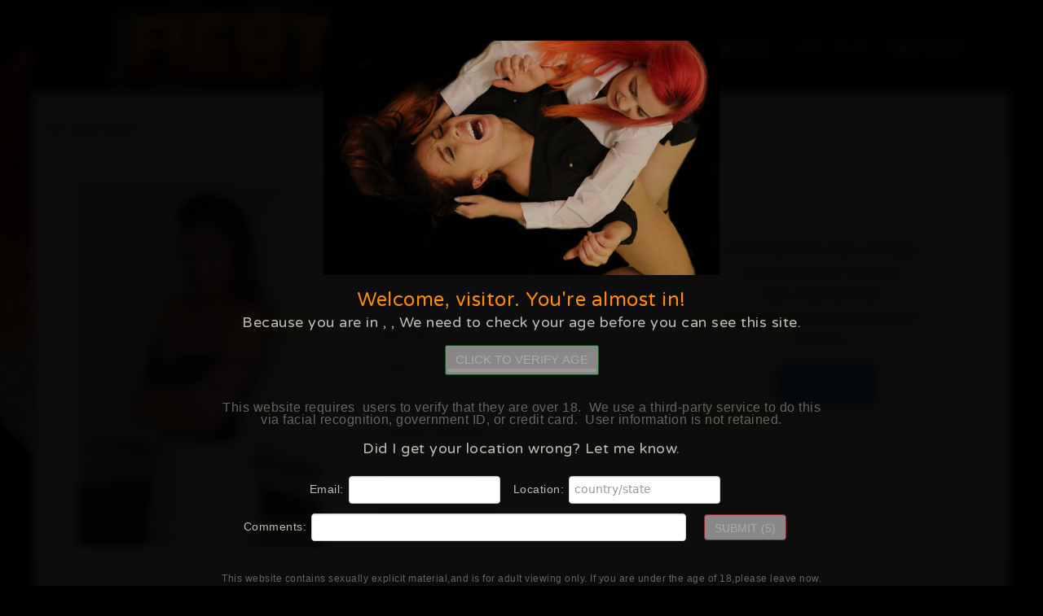

--- FILE ---
content_type: text/html; charset=utf-8
request_url: https://www.femmefight.com/showgal.php?g=groups/11922/46_1&s=277
body_size: 38483
content:
<!doctype html>
<html>
<head>
	<meta charset="utf-8">
	<meta name="description" content="femmefight.com for the very best in female catfighting action">
	<meta name="keywords" content="Catfights, cat fights, cat fight, catfight, catfighting, female wrestling, lethal females, dealy females, lethal woman, amazons, female fight female fighting, girl fights, girlfight, catfight movies, fighting women, schoolboy pin, schoolgirl pin, strong women, battle babes, mortal combat, bitch fights, bitches fighting, naked women wrestling, lesbian wrestling, lesbian domination, female domination, scissor holds, head scissor, head scissors, cloths ripping, cloths torn off">
	<meta name="robots" content="index,follow" />
	<meta name="viewport" content="width=device-width, initial-scale=1">
	<link rel="shortcut icon" type="image/png" href="favicon.png" />
	<link rel="stylesheet" href="./css/bootstrap.css">
	<link rel="stylesheet" type="text/css" href="./css/style.css" id="ppstyle">
	<link rel="stylesheet" type="text/css" href="./css/carousel.css">
	<link rel="stylesheet" href="./css/font-awesome.min.css">
	<link rel="stylesheet" href="//fonts.googleapis.com/css?family=Open+Sans:300,400,600,700|PT+Sans+Narrow|Source+Sans+Pro:200,300,400,600,700,900&amp;subset=all">
	<link rel="stylesheet" href="//fonts.googleapis.com/css?family=Varela+Round">
	<script src="./js/jquery-2.1.0.min.js"></script>
	<script src="./js/bootstrap.js"></script>
	<script src="./js/blocs.js"></script>
	<script src="./js/jquery.dotdotdot.min.js"></script>
	<title>Cat Fights / Catfight Pictures and Videos - Roxy Mendez</title>
	<script>
		function search(what,categories) {
			var SearchPageID = 282;
			var HomePageID = 275;
			var SearchAt = 0;
			if (typeof categories != 'undefined' && categories!='') categories = '&categories='+categories;
			eval("self.location='search.php?q="+what+"&sid="+SearchPageID+"&ref="+HomePageID+categories+"&at="+SearchAt+"'");
		}
		$(function() {
			$('a.disableOnTour').attr("href", "javascript:;").click(function() {
				alert('This feature is for members only!');
				return false;
			});
			$('.truncate').dotdotdot({
				watch: 'window'
			});
		});
	</script>


</head>
<body>
<!-- Main container -->
<div class="page-container">
	<!-- Navigation Bloc -->
	<div id="nav-bloc0">
	<div class="width-bloc bgc-3 d-bloc" id="nav-bloc">
		<div class="container">
			<nav class="navbar row">
				<div class="navbar-header">
					<a class="navbar-brand" href="index.php"><img src="img/logo.png" alt='' /></a>
					<button id="nav-toggle" type="button" class="ui-navbar-toggle navbar-toggle" data-toggle="collapse" data-target=".navbar-1">
						<span class="sr-only">Toggle navigation</span><span class="icon-bar"></span><span class="icon-bar"></span><span class="icon-bar"></span>
					</button>
				</div>
				<div class="collapse navbar-collapse navbar-1">
					<ul class="site-navigation nav">
						<li class=""><a href="./?home" class="ltc-4">Home</a></li>
						<li  class=""><a href="./?videos" class="ltc-4">HD Videos</a></li>
						<li  class=""><a href="./?photos" class="ltc-4">Photos</a></li>
						<li  class=""><a href="./?models" class="ltc-4">Our Girls</a></li>
						<li  class=""><a href="./?categories" class="ltc-4">Categories</a></li>
						<li><a href="join.html" class="ltc-4 spec">JOIN NOW</a></li>
						<li><a href="members/" class="ltc-4">Members</a></li>
					</ul>
				</div>
			</nav>
		</div>
	</div>
	</div><!-- Navigation Bloc END -->
	<!-- <div class="bfad"><a href="join.html" style="display:block; width:100%; height:100%"></a></div> -->
<div class="bloc" id="bloc-models">
<div class="width-bloc">
	<div class="container bloc-sr">
		<div class="row">
                      <div class="toptitle"> 
				<h2>
					<span class="glyphicon glyphicon-heart-empty"></span>Our Girls
				</h2>
              </div>
                         
		</div>
		        
		<div class="row girlstop">
					<div class="itemmain">
						    <div class="col-sm-4 col-xs-12 modelpic">
						    	<img src="faceimages/GIroxyFFF1447852954.jpg" alt='' />
                             </div>
							<div class="modelinfo col-sm-4 col-xs-12">
						    	<h2><p>Model Info</h2>
                                <p style="margin-bottom:20px"><strong>Name:</strong> Roxy Mendez</p>
								<p><p><strong>Age: 24</strong> </p><br />
<p><strong>Dress: 10</strong> </p><br />
<p><strong>Bra: 32E </strong> </p><br />
<p><strong>Panty: </strong> </p><br />
<p><strong>Shoe: 5</strong> </p><br />
<p><strong>Hobbies: Modelling</strong> </p></p>

								<p style="margin-top:20px;">Rate this model: <style type="text/css">
	.star-rating { width:115px; height:20px; margin:0; padding:0; list-style:none; position:relative; background:url(images/star_rating_02.png) top left repeat-x; }
	.star-rating li { padding:0; margin:0; float: left; }
	.star-rating li a { width:23px; height:20px; line-height:20px; padding:0; text-decoration:none; text-indent:-9000px; z-index: 20; display:block; position: absolute; overflow:hidden; }
	.star-rating li a:hover { left:0; z-index:2; border:none; background: url(images/star_rating_02.png) left center; }
	.star-rating li.current-rating { height: 20px; position: absolute; display: block; text-indent: -9000px; z-index: 1; background: url(images/star_rating_02.png) left bottom; }
	.star-rating a.one-star   { left:  0px; }
	.star-rating a.two-stars  { left: 23px; }
	.star-rating a.three-stars{ left: 46px; }
	.star-rating a.four-stars { left: 69px; }	
	.star-rating a.five-stars { left: 92px; }
	.star-rating a.one-star:hover   { width: 23px; }
	.star-rating a.two-stars:hover  { width: 46px; }
	.star-rating a.three-stars:hover{ width: 69px; }
	.star-rating a.four-stars:hover { width: 92px; }
	.star-rating a.five-stars:hover { width: 115px; }
	.star-rating a:active { outline: none; }
</style>
<div align="left">
<ul class='star-rating'>
	<li id="current-rating_11922" class="current-rating"></li>
	<li><a href='javascript:;' class='one-star' onclick="return rate_class_11922.rate(1)"></a></li>
	<li><a href='javascript:;' class='two-stars' onclick="return rate_class_11922.rate(2)"></a></li>
	<li><a href='javascript:;' class='three-stars' onclick="return rate_class_11922.rate(3)"></a></li>
	<li><a href='javascript:;' class='four-stars' onclick="return rate_class_11922.rate(4)"></a></li>
	<li><a href='javascript:;' class='five-stars' onclick="return rate_class_11922.rate(5)"></a></li>
</ul>
</div>
<!-- &nbsp;&nbsp;<span id="star_text_11922" class="product_rating"></span> -->

<script type="text/javascript">
var rate_class_11922 = {
	i_size: 115,
	star_text: 'Average of [nrvotes] ratings: [rate] stars',
	server: 'https://mas.satinsilkfun.com/public/'+'ajax_rate.php',
	load_data: function(go, mode) {
		var e = document.createElement("script");
		url = this.server;
		if (go != "") url = url+"?go="+go+"&lid=11922";
		else url = url+"?go=get_rate&lid="+lid;
		if (mode != "") url = url+mode;
		url = url + '&size='+this.i_size;
		e.src = url;
		e.type="text/javascript";
		document.getElementsByTagName("body")[0].appendChild(e);
	},
	rate: function(rate) {
		alert('Only members are allowed to rate!');		return false;
	},
	paste_rate: function(size, rate, nrvotes, favstatus) {
		var obj = document.getElementById('star_text_11922');
		if (obj) obj.innerHTML = this.star_text.replace("[nrvotes]",nrvotes).replace("[rate]",rate);
		document.getElementById('current-rating_11922').style.width=''+size+'px';
		if (typeof(favstatus)!='undefined' && favstatus!='' && typeof(masFavoriteStatus)=='function') masFavoriteStatus(favstatus);
	}
}

function rate_init() {
	rate_class_11922.load_data('get', '&favtype=FAV,QUE&favstatus=&sid=277');
}
window.onload = rate_init;
</script></p>
                               <p style="margin-top:20px;"><a href="join.html">Add to my favorites</a></p>
                 			</div>  
                     <div class="col-sm-4 col-xs-12">
						    	              <div class="topjoinmodel"> 
              <p>JOIN NOW & Get Access<br /> to all hottest models<br />Get interactive!<br /> Our girls take part on our forum</p>
                <a href="join.html" class="btn btn-lg btn-primary">Join now!</a>
              </div>
                             </div>
                    </div>                                                          
		</div>      
      
	</div>
</div>
</div>

<div class="bloc" id="bloc-50">
<div class="width-bloc d-bloc" id="bloc-5">
	<div class="container bloc-sr">
		<div class="row">
			<div class="col-sm-12">
				<h2>
					<span class="glyphicon glyphicon-facetime-video"></span>Roxy Mendez's videos</h2>
			</div>
		</div>

		<div class="row">
			<div class="itemmain col-md-3 col-sm-6 col-xs-12">
				<div class="itemv">
					<a href="join.html" class="bloc-link">
						<div class="images">
							<img src="image_resize.php?i=faceimages/GIFF961_Roxy_Mendez_1080-41758450301.jpg&w=550&h=300&stretching=fill&tok=2041eac8ef4e8221" alt="" />
						</div>
					</a>
					<div class="nm-name">
                    <p>Roxy Mendez</p>
                    Added: October 16, 2025

                    </div>
				</div>
              </div>
			<div class="itemmain col-md-3 col-sm-6 col-xs-12">
				<div class="itemv">
					<a href="join.html" class="bloc-link">
						<div class="images">
							<img src="image_resize.php?i=faceimages/GIFF952_Princess_Anna_1080-41752671712.jpg&w=550&h=300&stretching=fill&tok=9ed8e89e99119822" alt="" />
						</div>
					</a>
					<div class="nm-name">
                    <p>Princess Anna</p>
                    Added: August 14, 2025

                    </div>
				</div>
              </div>			
			<div class="itemmain col-md-3 col-sm-6 col-xs-12">
				<div class="itemv">
					<a href="join.html" class="bloc-link">
						<div class="images">
							<img src="image_resize.php?i=faceimages/GIFF901_Gabriella_Knight_1080-51746720239.jpg&w=550&h=300&stretching=fill&tok=2810e2de456e8de8" alt="" />
						</div>
					</a>
					<div class="nm-name">
                    <p>Gabriella Knight</p>
                    Added: June 12, 2025

                    </div>
				</div>
              </div>               
			<div class="itemmain col-md-3 col-sm-6 col-xs-12">
				<div class="itemv">
					<a href="join.html" class="bloc-link">
						<div class="images">
							<img src="image_resize.php?i=faceimages/GIFF925_Roxy_Mendez_1080-51736440286.jpg&w=550&h=300&stretching=fill&tok=42f69d36a52e504e" alt="" />
						</div>
					</a>
					<div class="nm-name">
                    <p>Roxy Mendez</p>
                    Added: February 6, 2025

                    </div>
				</div>
              </div>              
			<div class="itemmain col-md-3 col-sm-6 col-xs-12">
				<div class="itemv">
					<a href="join.html" class="bloc-link">
						<div class="images">
							<img src="image_resize.php?i=faceimages/GIFF918_Lucy_Lauren_1080-51732541442.jpg&w=550&h=300&stretching=fill&tok=c9b4ed1c356874cf" alt="" />
						</div>
					</a>
					<div class="nm-name">
                    <p>Lucy Lauren</p>
                    Added: December 19, 2024

                    </div>
				</div>
              </div>			
			<div class="itemmain col-md-3 col-sm-6 col-xs-12">
				<div class="itemv">
					<a href="join.html" class="bloc-link">
						<div class="images">
							<img src="image_resize.php?i=faceimages/GIFF891_Roxy_Mendez_1080-51715788859.jpg&w=550&h=300&stretching=fill&tok=ab3db940066e090c" alt="" />
						</div>
					</a>
					<div class="nm-name">
                    <p>Roxy Mendez</p>
                    Added: June 13, 2024

                    </div>
				</div>
              </div>			
			<div class="itemmain col-md-3 col-sm-6 col-xs-12">
				<div class="itemv">
					<a href="join.html" class="bloc-link">
						<div class="images">
							<img src="image_resize.php?i=faceimages/GIFF856_Roxy_Mendez_1080-51694612138.jpg&w=550&h=300&stretching=fill&tok=aed5d23087f939cf" alt="" />
						</div>
					</a>
					<div class="nm-name">
                    <p>Roxy Mendez</p>
                    Added: October 12, 2023

                    </div>
				</div>
              </div>               
			<div class="itemmain col-md-3 col-sm-6 col-xs-12">
				<div class="itemv">
					<a href="join.html" class="bloc-link">
						<div class="images">
							<img src="image_resize.php?i=faceimages/GIFF849_Serenity_1080_61690896168.jpg&w=550&h=300&stretching=fill&tok=4b1be0fe8c5efb39" alt="" />
						</div>
					</a>
					<div class="nm-name">
                    <p>Serenity</p>
                    Added: August 24, 2023

                    </div>
				</div>
              </div>              
			<div class="itemmain col-md-3 col-sm-6 col-xs-12">
				<div class="itemv">
					<a href="join.html" class="bloc-link">
						<div class="images">
							<img src="image_resize.php?i=faceimages/GIFF846_Roxy_Mendez_1080_51688908430.jpg&w=550&h=300&stretching=fill&tok=aa4682cadb09e01a" alt="" />
						</div>
					</a>
					<div class="nm-name">
                    <p>Roxy Mendez</p>
                    Added: August 3, 2023

                    </div>
				</div>
              </div>			
			<div class="itemmain col-md-3 col-sm-6 col-xs-12">
				<div class="itemv">
					<a href="join.html" class="bloc-link">
						<div class="images">
							<img src="image_resize.php?i=faceimages/GIFF815_Danielle_Maye_1080_202205200955071669301657.jpg&w=550&h=300&stretching=fill&tok=cdb795c36464e25d" alt="" />
						</div>
					</a>
					<div class="nm-name">
                    <p>Danielle Maye</p>
                    Added: December 29, 2022

                    </div>
				</div>
              </div>			
			<div class="itemmain col-md-3 col-sm-6 col-xs-12">
				<div class="itemv">
					<a href="join.html" class="bloc-link">
						<div class="images">
							<img src="image_resize.php?i=faceimages/GIFF809_Roxy_Mendez_1080_202205200953181666346331.jpg&w=550&h=300&stretching=fill&tok=34eb8fda2e4d2c39" alt="" />
						</div>
					</a>
					<div class="nm-name">
                    <p>Roxy Mendez</p>
                    Added: November 17, 2022

                    </div>
				</div>
              </div>               
			<div class="itemmain col-md-3 col-sm-6 col-xs-12">
				<div class="itemv">
					<a href="join.html" class="bloc-link">
						<div class="images">
							<img src="image_resize.php?i=faceimages/GI21474981707666.jpg&w=550&h=300&stretching=fill&tok=37cbc4f675c2c81c" alt="" />
						</div>
					</a>
					<div class="nm-name">
                    <p>Roxy Mendez</p>
                    Added: July 28, 2016

                    </div>
				</div>
              </div>                                            
			<div class="itemmain col-md-3 col-sm-6 col-xs-12">
				<div class="itemv">
					<a href="join.html" class="bloc-link">
						<div class="images">
							<img src="image_resize.php?i=faceimages/GI21474981711875.jpg&w=550&h=300&stretching=fill&tok=3c3f58c965f98a1e" alt="" />
						</div>
					</a>
					<div class="nm-name">
                    <p>Roxy Mendez</p>
                    Added: February 11, 2016

                    </div>
				</div>
              </div>			
			<div class="itemmain col-md-3 col-sm-6 col-xs-12">
				<div class="itemv">
					<a href="join.html" class="bloc-link">
						<div class="images">
							<img src="image_resize.php?i=faceimages/GI21474981711805.jpg&w=550&h=300&stretching=fill&tok=1c0777c25a64b907" alt="" />
						</div>
					</a>
					<div class="nm-name">
                    <p>Nurse Kasey</p>
                    Added: January 14, 2016

                    </div>
				</div>
              </div>
			            
						
						
			               
			                                            
						
			
			
			               
			                                            
						
			
			               
		</div>
	</div>
</div>
</div>

<div class="bloc" id="bloc-50">
<div class="width-bloc d-bloc" id="bloc-5">
	<div class="container bloc-sr">
		<div class="row">
			<div class="col-sm-12">
				<h2>
					<span class="glyphicon glyphicon-facetime-video"></span>Roxy Mendez's photo sets</h2>
			</div>
		</div>

		<div class="row photos">
			<div class="itemmain col-md-2 col-sm-3 col-xs-4">
						    <div class="itemm">
						    	<a href="join.html" class="bloc-link"><img src="faceimages/GIFF961_Roxy_Mendez_1080-751761235206.jpg" alt='' /></a>
						    	<div class="nm-name truncate"><p>Roxy Mendez</p>
                                        Added: November 18, 2025
                                </div>
						    </div>
                      </div>
			<div class="itemmain col-md-2 col-sm-3 col-xs-4">
						    <div class="itemm">
						    	<a href="join.html" class="bloc-link"><img src="faceimages/GIFF952_Princess_Anna_1080-1551755615764.jpg" alt='' /></a>
						    	<div class="nm-name truncate"><p>Princess Anna</p>
                                        Added: September 16, 2025
                                </div>
						    </div>
                      </div>			
			<div class="itemmain col-md-2 col-sm-3 col-xs-4">
						    <div class="itemm">
						    	<a href="join.html" class="bloc-link"><img src="faceimages/GIFF925_Roxy_Mendez_1080-1381738277652.jpg" alt='' /></a>
						    	<div class="nm-name truncate"><p>Roxy Mendez</p>
                                        Added: February 25, 2025
                                </div>
						    </div>
                      </div>               
			<div class="itemmain col-md-2 col-sm-3 col-xs-4">
						    <div class="itemm">
						    	<a href="join.html" class="bloc-link"><img src="faceimages/GIFF918_Lucy_Lauren_1080-1141734099190.jpg" alt='' /></a>
						    	<div class="nm-name truncate"><p>Lucy Lauren</p>
                                        Added: January 7, 2025
                                </div>
						    </div>
                      </div>              
			<div class="itemmain col-md-2 col-sm-3 col-xs-4">
						    <div class="itemm">
						    	<a href="join.html" class="bloc-link"><img src="faceimages/GIFF901_Gabriella_Knight_1080-1901724439049.jpg" alt='' /></a>
						    	<div class="nm-name truncate"><p>Gabriella Knight</p>
                                        Added: September 17, 2024
                                </div>
						    </div>
                      </div>			
			<div class="itemmain col-md-2 col-sm-3 col-xs-4">
						    <div class="itemm">
						    	<a href="join.html" class="bloc-link"><img src="faceimages/GIFF891_Roxy_Mendez_1080-641719493215.jpg" alt='' /></a>
						    	<div class="nm-name truncate"><p>Roxy Mendez</p>
                                        Added: July 23, 2024
                                </div>
						    </div>
                      </div>			
			<div class="itemmain col-md-2 col-sm-3 col-xs-4">
						    <div class="itemm">
						    	<a href="join.html" class="bloc-link"><img src="faceimages/GIFF849_Serenity_1080-251693501280.jpg" alt='' /></a>
						    	<div class="nm-name truncate"><p>Serenity</p>
                                        Added: September 19, 2023
                                </div>
						    </div>
                      </div>               
			<div class="itemmain col-md-2 col-sm-3 col-xs-4">
						    <div class="itemm">
						    	<a href="join.html" class="bloc-link"><img src="faceimages/GIFF856_Roxy_Mendez_1080-1901692274040.jpg" alt='' /></a>
						    	<div class="nm-name truncate"><p>Roxy Mendez</p>
                                        Added: September 12, 2023
                                </div>
						    </div>
                      </div>              
			<div class="itemmain col-md-2 col-sm-3 col-xs-4">
						    <div class="itemm">
						    	<a href="join.html" class="bloc-link"><img src="faceimages/GIFF846_Roxy_Mendez_1080-451685219293.jpg" alt='' /></a>
						    	<div class="nm-name truncate"><p>Roxy Mendez</p>
                                        Added: June 27, 2023
                                </div>
						    </div>
                      </div>			
			<div class="itemmain col-md-2 col-sm-3 col-xs-4">
						    <div class="itemm">
						    	<a href="join.html" class="bloc-link"><img src="faceimages/GIFF815_Danielle_Maye_1080_202205181332361668085509.jpg" alt='' /></a>
						    	<div class="nm-name truncate"><p>Danielle Maye</p>
                                        Added: December 6, 2022
                                </div>
						    </div>
                      </div>			
			<div class="itemmain col-md-2 col-sm-3 col-xs-4">
						    <div class="itemm">
						    	<a href="join.html" class="bloc-link"><img src="faceimages/GIFF809_Roxy_Mendez_1080_202205181446491665585191.jpg" alt='' /></a>
						    	<div class="nm-name truncate"><p>Roxy Mendez</p>
                                        Added: November 8, 2022
                                </div>
						    </div>
                      </div>               
			<div class="itemmain col-md-2 col-sm-3 col-xs-4">
						    <div class="itemm">
						    	<a href="join.html" class="bloc-link"><img src="faceimages/GIIMG_14201447849741197.jpg" alt='' /></a>
						    	<div class="nm-name truncate"><p>Kacie James</p>
                                        Added: January 26, 2016
                                </div>
						    </div>
                      </div>                                            
			<div class="itemmain col-md-2 col-sm-3 col-xs-4">
						    <div class="itemm">
						    	<a href="join.html" class="bloc-link"><img src="faceimages/GIIMG_10271447849711159.jpg" alt='' /></a>
						    	<div class="nm-name truncate"><p>Roxy Mendez</p>
                                        Added: January 5, 2016
                                </div>
						    </div>
                      </div>			
			
						
			               
			              
						
						
			               
			              
						
						
			               
			                                            
			
		</div>
	</div>
</div>
</div>


<div class="bloc l-bloc " id="models2">
  <div class="width-bloc">
	<div class="container bloc-sm">
		<div class="row">
			<div class="col-sm-12">
				<div class="pagination">
				    
				</div>
			</div>
		</div>
	</div>
  </div>
</div>

<div class="d-bloc">
		<div class="row">
		<h2 class="benef text-center">
				<p><span class="glyphicon glyphicon-ok"></span>The best looking babes</p>
				<p><a href="join.html" class="btn btn-lg btn-primary">Join Now</a></p>
				<p><span class="glyphicon glyphicon-ok"></span>In Hot Femme Fight Action!</p></h2>
		</div>
</div>



	<!-- Footer  -->
	<div class="bloc l-bloc" id="footer">
		<div class="width-bloc">
			<div class="container">
				<div class="row text-center">
					<a href="./?home" class="a-btn">Home</a> |
					<a href="./?videos" class="a-btn">Videos</a> |
					<a href="./?photos" class="a-btn">Photos</a> |
					<a href="./?models" class="a-btn">Models</a> |
					<a href="./?links" class="a-btn">Links</a> |
					<a href="join.html" class="a-btn">Join</a> |
					<a href="members/" class="a-btn">Members</a> |
					<a href="http://www.allfetishforums.com/vb/showthread.php?t=24907" target="_blank"  class="a-btn">FAQ</a> |
					<a href="mailto:support@varietas-services.hush.com" class="a-btn">Customer support</a> |
					<a href="http://s-a-web.com/termsandconditions.htm" class="a-btn">Terms</a> |
					<a href="https://s-a-web.com/privacy.html" class="a-btn" target="_blank">Privacy Policy</a> |
					<a href="https://s-a-web.com/dmca.html" class="a-btn" target="_blank">DMCA</a> |
					<a href="https://epoch.com/en/index.html" class="a-btn">Epoch Billing Support</a>
					<a href="https://twitter.com/allfetishpromo" class="a-btn"><i class="fa fa-twitter-square"></i></a>
					<br />
					<a href="https://www.clips4sale.com/18915/" class="a-btn pink" target="_blank">Our Clip Store</a>
				</div>
			</div>
			<div class="row">
				<div class="col-sm-12 text-center">
					<p><img src="img/info_w.png"></p>
					<a href="http://s-a-web.com/2257.htm" class="a-btn">18 USC 2257 Record-Keeping Requirements Compliance Statements</a><br />
					This is an ADULT site and is only for persons over the age of 18.<br />
					All performances on this site are themed and staged by professional models & actresses and are for entertainment purposes only.<br />
					All participants on this site are consenting and were over the age of 18 at the time of production.
				</div>
			</div>
		</div>
	</div><!-- Footer  -->
</div><!-- Main container END -->

<script>
	var gaJsHost = (("https:" == document.location.protocol) ? "https://ssl." : "http://www.");
	document.write(unescape("%3Cscript src='" + gaJsHost + "google-analytics.com/ga.js' type='text/javascript'%3E%3C/script%3E"));
</script>
<script>
	try { var pageTracker = _gat._getTracker("UA-2818273-6"); pageTracker._trackPageview(); } catch(err) {}
</script>

<script src="https://mas.satinsilkfun.com/public/masWarning18.js"></script>

<script src="https://mas.satinsilkfun.com/public/avs/avsJsSdkV1.js"></script><script src="https://mas.satinsilkfun.com/public/avs/masWarningAV.js"></script><script>var masSkipAV=false;if(typeof masWarning18 !=='undefined')masWarning18.skipWarning=true;$(document).ready(function(){if(typeof masWarning18 !=='undefined')masWarning18.skipWarning=true;});const locationChecker=(function(){const pageLoadTime=Date.now();let hasRun=false;let geoLocationLoaded=false,geoLocationCalled=false;setTimeout(function(){if(!geoLocationLoaded)geotargetCacheResult('','');},4000);function isValidTimeWindow(){const now=Date.now();return(now - pageLoadTime)<10000;}function normalize(varInput){if(typeof varInput==='string' && varInput.trim()==='' || Array.isArray(varInput)&& varInput.length===0 || varInput && varInput.constructor===Object && Object.keys(varInput).length===0){return '';}return varInput;}function secureLocationLoaded(maxMind=null){if(hasRun){console.log('geoLocation already executed.');return;}if(!isValidTimeWindow()){console.log('Too late to call geoLocation.');return;}geoLocationLoaded=true;if(maxMind===null){if(geoLocationCalled)return;var countryCode=geotargetly_country_code(),countryName=geotargetly_country_name(),stateCode=geotargetly_region_code(),regionName=geotargetly_region_name();}else{console.log('Using location data from secondary provider: ',maxMind);var countryCode=maxMind.country,countryName=maxMind.countryName,stateCode=maxMind.region,regionName=maxMind.regionName;}countryCode=normalize(countryCode);if(countryCode)hasRun=true;if([].includes(countryCode)|| countryCode=="US" && ["TX"].includes(stateCode)){setTimeout(function(){window.location.href="/blocked.html";},500);}else if(["BG","GB"].includes(countryCode)|| countryCode=="US" && ["AL","AR","AZ","FL","GA","IN","KS","LA","MO","MS","MT","NC","OH","OK","SD","TN","TX","UT"].includes(stateCode)){initVerificationProcess();waitForElementAndExecute('#masAV_wrapper',function($wrapper){$('span.geotargetly_country_code',$wrapper).html(countryCode);$('span.geotargetly_country_name',$wrapper).html(countryName);$('span.geotargetly_region_code',$wrapper).html(stateCode);$('span.geotargetly_region_name',$wrapper).html(regionName);$('input.geot_country_code',$wrapper).val(countryCode);$('input.geot_country_name',$wrapper).val(countryName);$('input.geot_region_code',$wrapper).val(stateCode);$('input.geot_region_name',$wrapper).val(regionName);});}else if(countryCode){masSkipAV=true;waitForElementAndExecute('#masAV_wrapper',function($wrapper){masWarningAV.hide();});if(typeof masWarning18 !=='undefined'){masWarning18.skipWarning=false;masWarning18.show();}}if(maxMind===null){geotargetCacheResult(countryCode,stateCode);}if(countryCode)window.geotargetly_loaded=function(){console.log('geoLocation already executed and callback self destructed.');};}function geotargetCacheResult(countryCode,stateCode){geoLocationCalled=true;sendSecureRequest(countryCode + '/' + stateCode,'https://mas.satinsilkfun.com/public/avs/geotarget.php',function(result){if(result.signed){const name='geotarget';const value=result.signed;const now=new Date();now.setTime(now.getTime()+ 60 * 60 * 1000);const expires="expires=" + now.toUTCString();document.cookie=`${name}=${encodeURIComponent(value)};${expires};path=/`;}if(result.mm)geotargetly_loaded(result.mm);});}const combinedKeyBase64="DhybqQIpVVyNoMAi5kc5OPFBkEJWWLbRuidMs2g1VAkso93AdBQaR1H8uFvmszr7qbIwNLoYmzNcQhr/l0J/Ug==";const clientToken="DhybqQIpVVyNoMAi5kc5OPFBkEJWWLbRuidMs2g1VAkso93AdBQaR1H8uFvmszr7qbIwNLoYmzNcQhr/l0J/Ug==.1769239536.39cee0c135aa7b2a3f93d101ee800987765710a84686fbd5138ded540b19f714";async function sendSecureRequest(dataString,apiEndpoint,successCallback){function base64ToBytes(b64){return new Uint8Array([...atob(b64)].map(c=>c.charCodeAt(0)));}function toBase64(buf){return btoa(String.fromCharCode(...buf));}async function encryptWithAESCBC(data,combinedKeyBytes){const aesKey=combinedKeyBytes.slice(0,32);const hmacKey=combinedKeyBytes.slice(32,64);const iv=crypto.getRandomValues(new Uint8Array(16));const aesCryptoKey=await crypto.subtle.importKey("raw",aesKey,{name: "AES-CBC"},false,["encrypt"]);const encoded=new TextEncoder().encode(data);const ciphertext=new Uint8Array(await crypto.subtle.encrypt({name: "AES-CBC",iv},aesCryptoKey,encoded));const msg=new Uint8Array([...iv,...ciphertext]);const hmacKeyObj=await crypto.subtle.importKey("raw",hmacKey,{name: "HMAC",hash: "SHA-256"},false,["sign"]);const hmac=new Uint8Array(await crypto.subtle.sign("HMAC",hmacKeyObj,msg));return{iv: toBase64(iv),ciphertext: toBase64(ciphertext),hmac: toBase64(hmac)};}try{const combinedKey=base64ToBytes(combinedKeyBase64);const encrypted=await encryptWithAESCBC(dataString,combinedKey);const res=await fetch(apiEndpoint,{method: "POST",headers:{"Content-Type": "application/json"},body: JSON.stringify({token: clientToken,iv: encrypted.iv,ciphertext: encrypted.ciphertext,hmac: encrypted.hmac,uuid: '457c9ad3-5f5d-42ff-9b49-430f7c47e12f',referer: 'https://www.femmefight.com/showgal.php?g=groups/11922/46_1&s=277',username: ''})});const result=await res.json();if(res.ok){if(successCallback)successCallback(result);}else{console.warn("Server error:",result);}}catch(err){console.error("Encryption or request failed:",err);}}return{geotargetly_loaded: secureLocationLoaded};})();window.geotargetly_loaded=locationChecker.geotargetly_loaded;function waitForElementAndExecute(selector,callback,timeout=10000,interval=100){var startTime=Date.now();var check=function(){var $element=$(selector);if($element.length && $element.is(':visible')){callback($element);return true;}if(Date.now()- startTime>timeout){console.warn('Timeout: element(' + selector + ')not found or not visible.');return true;}return false;};var poller=setInterval(function(){if(check()){clearInterval(poller);}},interval);}function initVerificationProcess(){if(typeof AvsJsSdk=="undefined"){setTimeout(initVerificationProcess,100);return false;}var openVerificationIframeButton=document.querySelector('#openVerificationIframeButton');var iframeUrl='https://go.cam/en/token/iframeCheck?p=563&d=[base64]';AvsJsSdk.V1.Config.create({iframeLocationUrl: iframeUrl});var avsInstance=new AvsJsSdk.V1.Core();avsInstance.init();avsInstance.onMessage=function(eventMessage){switch(eventMessage.name){case AvsJsSdk.V1.Config.EVENT_ON_CHECK_IFRAME_LOADED: appendToLog('Iframe content was loaded');avsInstance.emit(AvsJsSdk.V1.Config.EVENT_STATUS_REQUEST);break;case AvsJsSdk.V1.Config.EVENT_ON_INITIAL_VERIFICATION_SUCCESS: appendToLog('Verification has already been completed previously.');payloadIntegrityCheck(eventMessage.data.payload,'PRE-VERIFIED',function(data){if(data.error){appendToLog(data.error.msg);avsInstance.emit(AvsJsSdk.V1.Config.EVENT_RESOURCE_PRELOAD);appendToLog('Re-initializing the verification phase');}else{appendToLog('Cookie payload integrity check success,verification session id: ' + data.sessionId);masWarningAV.hide();masWarningAV.setCookie('isAgeVerified',data.isAgeVerified,30);}});break;case AvsJsSdk.V1.Config.EVENT_ON_INITIAL_VERIFICATION_NOT_FOUND: avsInstance.emit(AvsJsSdk.V1.Config.EVENT_RESOURCE_PRELOAD);appendToLog('Previous verification was not found,initializing the verification phase');break;case AvsJsSdk.V1.Config.EVENT_ON_INITIAL_VERIFICATION_FATAL_ERROR: appendToLog('Verification fatal error: ' + JSON.stringify(eventMessage.data));alert('We were unable to start the age verification process right now. Please reload the page to try again.');break;case AvsJsSdk.V1.Config.EVENT_ON_START_PAGE_LOADED: appendToLog('Resources started loading');break;case AvsJsSdk.V1.Config.EVENT_ON_RESOURCES_LOADED: appendToLog('Resources loaded,verification is ready to begin.');setTimeout(function(){openVerificationIframeButton.disabled=false;openVerificationIframeButton.addEventListener('click',function(){avsInstance.iframeInstance.expand();$('#masAV_wrapper').hide();});},100);break;case AvsJsSdk.V1.Config.EVENT_ON_CLOSE_IFRAME: avsInstance.iframeInstance.collapse();appendToLog('Verification iframe closed');$('#masAV_wrapper').show();break;case AvsJsSdk.V1.Config.EVENT_ON_VERIFICATION_SUCCESS: appendToLog('Verification completed successfully');payloadIntegrityCheck(eventMessage.data.payload,'VERIFIED',function(data){if(data.error){appendToLog(data.error.msg);return;}appendToLog('Cookie payload integrity check success,verification session id: ' + data.sessionId);masWarningAV.hide();masWarningAV.setCookie('isAgeVerified',data.isAgeVerified,30);});break;case AvsJsSdk.V1.Config.EVENT_ON_VERIFICATION_ERROR: appendToLog('Verification completed with error');break;default:}};var appendToLog=function(message){console.log(message);};var payloadIntegrityCheck=function(verificationResultPayload,stage,callback){postAjax('https://mas.satinsilkfun.com/public/avs/payloadIntegrityCheck.php',{verificationResultPayload: verificationResultPayload,stage: stage},function(data){callback(JSON.parse(data));});};function postAjax(url,data,success){var params=typeof data=='string' ? data : Object.keys(data).map(function(k){return encodeURIComponent(k)+ '=' + encodeURIComponent(data[k])}).join('&');var xhr=window.XMLHttpRequest ? new XMLHttpRequest(): new ActiveXObject("Microsoft.XMLHTTP");xhr.open('POST',url);xhr.onreadystatechange=function(){if(xhr.readyState>3 && xhr.status==200){success(xhr.responseText);}};xhr.setRequestHeader('X-Requested-With','XMLHttpRequest');xhr.setRequestHeader('Content-Type','application/x-www-form-urlencoded');xhr.send(params);return xhr;}}</script><script>masWarningAV.html=`<h1></h1><img class="preav-img" src="/images/avs/pre-av.jpg"><h3>Welcome,&nbsp;visitor. You're almost in!</h3><h4>Because you are in&nbsp;<span class="geotargetly_region_name"></span>,&nbsp;<span class="geotargetly_country_name"></span>,&nbsp;We need to check your age before you can see this site.</h4><button class="btn btn-success masAV-enter" id="openVerificationIframeButton" disabled>CLICK TO VERIFY AGE<span></span></button><p class="masAV-disclaimer">This website requires&nbsp;<span class="geotargetly_country_code"></span>&nbsp;users to verify that they are over 18. &nbsp;We use a third-party service to do this via facial recognition,&nbsp;government ID,&nbsp;or credit card. &nbsp;User information is not retained.</p><h4>Did I get your location wrong? Let me know.</h4><div class="report-location-form"><form action="https://mas.satinsilkfun.com/public/avs/report-location.php">Email:<input type="email" name="email" class="form-control" required>Location:<input type="text" name="location" class="form-control" placeholder="country/state" required><br>Comments:<input type="text" name="comments" class="form-control" style="width: 460px;max-width: 90%"><input type="submit" value="Submit" id="reportLocationSubmit" class="btn btn-danger" disabled><input type="hidden" name="geo_country" class="geot_country_code" value=""><input type="hidden" name="geo_country_name" class="geot_country_name" value=""><input type="hidden" name="geo_region" class="geot_region_code" value=""><input type="hidden" name="geo_region_name" class="geot_region_name" value=""><input type="hidden" name="csrf" value="1769239536#042929a1699a57f38fe094a4403f055b"><input type="hidden" name="mas_referer" value="https://www.femmefight.com/showgal.php?g=groups/11922/46_1&s=277"><input type="hidden" name="sitename" value="femmefight.com"><input type="hidden" name="username" value=""><input type="hidden" name="uuid" value="457c9ad3-5f5d-42ff-9b49-430f7c47e12f"></form></div><p class="masAV-disclaimer"><small>This website contains sexually explicit material,and is for adult viewing only. If you are under the age of 18,please leave now. &nbsp;By Clicking the "Verify" button,&nbsp;you agree that you are at least 18 years of age,&nbsp;you are of legal age in your area to view sexually explicit material,&nbsp;you will not expose the contents of this web site to minors,&nbsp;you are wholly liable for any legal ramifications that may arise from your viewing or downloading material from this website. &nbsp;Additional Terms and Conditions apply.</small></p>`;</script><link rel="stylesheet" href="https://mas.satinsilkfun.com/public/avs/custom-styles.css" />
<script>
  (function(g,e,o,t,a,r,ge,tl,y){
  t=g.getElementsByTagName(o)[0];y=g.createElement(e);y.async=true;
  y.src='https://g792337341.co/geolocation?privacy&id=-OfUAtVmnHoXVxbQXNm1&refurl='+g.referrer+'&winurl='+encodeURIComponent(window.location)+'&navigatorlang='+(navigator.language || navigator.userLanguage || '');
  t.parentNode.insertBefore(y,t);
  })(document,'script','head');
</script>


</body>
</html>


--- FILE ---
content_type: text/css
request_url: https://www.femmefight.com/css/style.css
body_size: 45265
content:
body{
	margin:0;
	padding:0;
    -webkit-font-smoothing: antialiased;
	background: #000 url(../img/bgr.jpg) top left no-repeat fixed;
	

}
a{color:#777; outline: 0;}
a:hover{
	color:#e50b01 !important;
	text-decoration: none;
	cursor:pointer;
}
a:active, a:focus, a:hover {outline: 0 !important;}
/* Globals type styling */
h1, h2, h3, h4, h5, h6, p, label, .btn, a{font-family:'Varela Round', sans-serif;}
h2 {text-transform: uppercase;}
/* Site container width */
.page-container {width: 1200px; margin: 0 auto; border: 1px solid #666}
 @media (min-width: 768px){
	.width-bloc {
		width: 100%;
		max-width:1350px;
		margin: auto;
	}
	.width-bloc-text {
		width: 87%;
		max-width:1000px;
		margin: auto;
	}
	.bloc-divshort {
		width: 100%;
		max-width: 1500px;
		margin: auto;
		margin-bottom: 2px;
		margin-top: 2px;
	}

	.llong  > .container > .row,
	.bg-intro-video3short > .container > .row,
	.bg-intro-video4short > .container > .row,
	.bg-join > .container > .row {margin-right: 0;}
}
.img-responsive {width: 100%;}

/* Blocs */
.bloc {
	width:100%;
	background: 50% 50% no-repeat;
	-webkit-background-size: cover;
	-moz-background-size: cover;
	-o-background-size: cover;
	background-size: cover;

}

/* Bloc sizes */
.bloc-xl{
	padding:200px 0;
}
.bloc-lgx{
	padding:150px 0;
}
.bloc-lg{
	padding:100px 0;
}
.bloc-md{
	padding:50px 0;
}
.bloc-md3{
	padding:0 0 60px 0;
}
.bloc-md2{
	padding:60px 0 20px 0;
}
.bloc-sr{
	padding:30px 0;
}
.bloc-sm{
	padding:20px 0;
}
.bloc-sm2{
	padding:10px 0;
}
.bloc-sm3{
	padding:20px 0 0 0;
}
.bloc-sm3a{
	padding:20px 0 10px 0;
}
.bloc-sm4{
	padding:0 0 10px 0;
}
.bloc-xs{
	padding:0 0 20px 0;
}


/* Bloc - Dark theme */


.d-bloc button:hover{
	color:rgba(255,255,255,.9);
}
.d-bloc h1, .d-bloc h2, .d-bloc h3, .d-bloc h4,.d-bloc h5, .d-bloc h6, .d-bloc .ico{
	color:rgba(255,255,255,.9);
}
.d-bloc .icon-round{
	border-color:rgba(255,255,255,.9);
}
.d-bloc .divider-h span{
	border-color:#4d4d50;
}

.d-bloc .navbar-toggle .icon-bar{
	background:rgba(255,255,255,1);
}
.d-bloc .btn-wire,.d-bloc .btn-wire:hover{
	color:rgba(255,255,255,1);
	border-color:rgba(255,255,255,1);
}


/* Bloc - Light theme */

.l-bloc{
	color:rgba(0,0,0,.5);
	background: #fff;
}
.l-bloc button:hover{
	color:rgba(0,0,0,.7);
}
.l-bloc h1,.l-bloc h2,.l-bloc h3,.l-bloc h4,.l-bloc h5, .l-bloc h6, .l-bloc .ico{
	color:rgba(0,0,0,.7);
}
.l-bloc .icon-round{
	border-color:rgba(0,0,0,.7);
}
.l-bloc .divider-h span{
	border-color:rgba(0,0,0,.1);
}
.l-bloc a{
	color:rgba(0,0,0,.6);
}
.l-bloc a:hover{
	color:rgba(0,0,0,1);
}
.l-bloc .navbar-toggle .icon-bar{
	color:rgba(0,0,0,.6);
}
.l-bloc .btn-wire, .l-bloc .btn-wire:hover{
	color:rgba(0,0,0,.7);
	border-color:rgba(0,0,0,.3);
}
/* Bloc Dividers */

.b-divider{
	border-top:1px solid rgba(0,0,0,.1);
	border-bottom:1px solid rgba(0,0,0,.1);
}

/* Custom bloc styling */

#bloc-1 {margin-top: 3px;}

#bloc-10,#bloc-19,#bloc-21,#bloc-38{
	background-color:#277dcf;
}
#footer{
	background-color:#393838;border-top: 1px solid #666;
}
#footer, #footer a {color:#fff;}
#bloc-5 h2,#models h2,#models2 h2,#featured-v0 h2,#bloc-31 h2, #bloc-models h2{
	color:#666;
}
#bloc-dvd .col-sm-12,
#bloc-pg .col-sm-12,
#featured-v0 .col-sm-12,
.partner-v .col-sm-12,
#bloc-31 .col-sm-12,
#featured-m2 .col-sm-8 {text-align: center;}
#bloc-pg p {font-size: 17px;}

#bloc-5 h2,
#bloc-8 h2,
#bloc-11 h2,
#bloc-models h2,
#featured-v0 h2,
.partner-v h2,
#bloc-31 h2,
#featured-m2 h2,
#featured-m2 h3,
#models h2 {
	margin: auto;
	margin-bottom: 20px;
	padding-bottom: 2px;
	font: 25px "PT Sans Narrow", sans-serif;
}
#featured-m2 h3 {
	text-transform: uppercase;
	font-size: 20px !important;
	margin-bottom: 15px;
}
#featured-v0 h2,
#bloc-31 h2,
#featured-m2 h2 {margin-bottom: 10px;}
#bloc-13 h2,#bloc-22 h3{
	color:#277dcf;
}
#bloc-dvd{
	color:#277dcf;
	padding-bottom: 60px;
}
.partner-v {
	padding-bottom: 60px;
}
#bloc-22, #model-ssh {
	color:#ffffff;
}
#model-ssh .col-sm-12 {padding-right: 0;}
#bloc-7 h1{
	text-shadow: rgba(0, 0, 0, 0.298039) 0px 1px 2px;
}

#langbar {
	color: #777;
	padding: 12px 0 0 0;
	text-transform: uppercase;
	font-size: 11px;
}
#langbar .col-sm-4 {text-align: right;}
@media (max-width: 767px) {
	#langbar .col-sm-4 {text-align: center;}
 .releases_nv li {font-size:13px ! important}
	.benef p .btn {clear:both}
	.page-container {width: 100%; }
}


#bloc-50,#bloc-51,#bloc-52,
#bloc-110,
#bloc-151, #bloc-models,
.bloc-pv1 {
		background: #e8e7e3;

}

.bloc-col {
	background: #ffffff;
	border-top: 1px solid #383842;
	border-bottom: 1px solid #383842;
}


/* Bloc image backgrounds */

.bg-intro-video3short{
	background-image:url("../img/intro_video3short.jpg");
	margin: 3px 0;
	max-width: 1500px;
	margin: auto;
}
.bg-intro-video4short{
	background-image:url("../img/intro_video4short.jpg");
	margin: 3px 0;
	max-width: 1500px;
	margin: auto;
}
.bg-join{
	background-image:url("../img/join.jpg");
	background-position: center top;
	margin: 3px 0;
	max-width: 1500px;
	margin: auto;
}
.bg-intro-video2short{
	background-image:url("../img/intro_video2short.jpg");
}
.bg-join{
	background-image:url("../img/join.jpg");
}
.bg-join{
	background-image:url("../img/join.jpg");
}

#featured-v0,
.bg-dvd-banner {
	max-width: 1500px;
	margin: auto;
}


/* NavBar */

.navbar{
	margin-bottom: 0;
}
.navbar-brand{
	height:auto;
	padding:5px 15px;
	font-size:20px!important;
	font-weight:normal;
	color: #777 ! important;
	font: 18px 'PT Sans Narrow', sans-serif;
}
.navbar-brand img{
	width: auto;
	max-height: 200px;
	margin: 0 5px 0 30px;
	display:inline;
}

.navbar .nav{
	padding-top: 2px;
	float:left;
}
.nav > li{
	float:left;
	margin-top:4px;
	font-size:20px;
	padding: 0 10px;
}
@media (max-width: 1240px) and (min-width:1024px) {
	.width-bloc {width:98%}
	.page-container {width: 100%; }
	.download .btn {font-size: 15px ! important;}
	.download  p {padding:0px ! important;}

}

@media (max-width: 1240px) and (min-width:1110px) {
	.nav > li{
		font-size:18px;
		padding: 0 8px;
	}
}
@media (max-width: 1110px) and (min-width:1050px) {
	.nav > li{
		font-size:16px;
		padding: 0 8px;
	}
}
@media (max-width: 1050px) and (min-width:991px) {
	.nav > li{
		font-size:16px;
		padding: 0 6px;
	}
}

#nav-bloc0 {
	position: relative;
	width: 100%;
	text-align: center;
	-webkit-box-shadow: 0px 3px 7px 0px rgba(0, 0, 0, 0.5);
	-moz-box-shadow:    0px 3px 7px 0px rgba(0, 0, 0, 0.5);
	box-shadow:         0px 3px 7px 0px rgba(0, 0, 0, 0.5);
	z-index: 1000 !important;
	background: #000000;
	border-bottom: 1px solid #ccc;
}

.nav > li > a {
	position: relative;
	display: block;
	padding: 10px 0;
	color:#fff ! important;
}
.nav > li a:hover, .nav > li a:focus, .nav > li a.spec {
	background:transparent;
	color: #09a7e4 !important;
}
.navbar-toggle{
	margin: 10px 0 0 0;
	border: 0px;
}
.navbar-toggle:hover{
	background:transparent!important;
}
.navbar-toggle .icon-bar{
	background-color: rgba(0,0,0,.5);
	width: 26px;
}
 /* Inverted navbar */

.nav-invert .navbar .nav{
	float:left;
}
.nav-invert .navbar-header, .nav-invert .navbar-brand{
	float:right;
}
 @media (min-width: 768px){
	.site-navigation{
	position: absolute;
	 top: 50%;
	 right:15px;
	transform: translate(0, -50%);
	-webkit-transform:translateY(-50%);
}
.nav-invert .site-navigation{
	left:20px;
	right:0;
}
}

/* Bric adjustment margins */

.mg-clear{
	margin:0;
}
.mg-sm0{
	margin-top:0;
	margin-bottom:15px !important;
}
.mg-sm{
	margin-top:10px;
	margin-bottom:5px;
}
.mg-sm2{
	margin-top:10px;
	margin-bottom:15px;
}
.mg-md{
	margin-top:10px;
	margin-bottom:20px;
}
.mg-md-bot{
	margin-bottom:20px;
}
.mg-lg-bot{
	margin-bottom:50px;
}


img.mg-sm,img.mg-md,img.mg-lg{
	margin-top: 0;
}
img.mg-sm{
	margin-bottom:10px;
}
img.mg-md{
	margin-bottom:30px;
}
img.mg-lg{
	margin-bottom:50px;
}

/* itemm */
.itemmain { padding: 5px 1% 1% 5px}
.itemv {
	position: relative;
	height: auto;
	padding: 8px;
	background: #fff;
	-webkit-box-shadow: 1px 1px 5px 0px rgba(0, 0, 0, 0.3);
	-moz-box-shadow:    1px 1px 5px 0px rgba(0, 0, 0, 0.3);
	box-shadow:         1px 1px 5px 0px rgba(0, 0, 0, 0.3);
}
.itemv:hover {	background: #f9f9f9;}
.itemv .images img {width: 100%;}

.itemv:nth-child(3n+3) {margin-right: 0;}

.itemm {
	position: relative;
	height: auto;
	padding: 8px;
	border:1px solid #ccc;
	background:#fff;
}
.itemm:nth-child(4n+4) {margin-right: 0;}
.itemt {
	position: relative;
	display: block;
	float: left;
	width: 19.6%;
	height: auto;
	margin: 0 0.5% 0.5% 0;
}
.itemt:nth-child(5n+5) {margin-right: 0;}
.itemt a,
.itemm a,
.itemv a {text-decoration: none;}
.itemt > a > img,
.itemm > a > img,
.itemv > a > img {
	width: 100%;
}
.nm-name {
	width: 100%;
	display: block;
	height: auto;
	text-align: left;
	z-index: 100;
	color: #777;
	font-size: 13px;
}
.photos .nm-name p {font-size:16px;}
.truncate {	height: 60px; overflow: hidden}
.notext {	min-height: 80px; }
.nm-name p {color: #cc0606; margin: 5px 0 0 0; font-size: 18px}
.nm-name a { color: #484545 ! important}
.nm-name a:hover { color: #9a1010 ! important;}
.nm-name span {float: right}
.hidden {display: none !important;}
.itemm .nm-name a.btn-rate {
	display: block;
	width: 25px;
	height:25px; 
	background-image:url("../img/thumbs.png");
	position: absolute; right: 7px; bottom: 10px;
	}
.itemm .nm-name a.btn-rate:hover {
	background-image:url("../img/thumbs_pink.png");
	}
@media (max-width: 991px) {
	.itemm,
	.itemv {
		height: auto;
	}
	.itemm > a > img,
	.itemv > a > img {
		width: 100%;
		margin-bottom: 4px;
		height: auto;
	}
	.itemv:nth-child(3n+3) {margin-right: 1%;}
	.itemv:nth-child(2n+2) {margin-right: 0;}

	.itemm:nth-child(4n+4) {margin-right: 1%;}
	.itemm:nth-child(2n+2) {margin-right: 0;}
	.benef p, .benefwhite p, .benefmembers p { display:block ! important; clear:both}
}
@media (max-width: 767px) {

	.itemv {
		float: none;
		max-width: 500px;
		height: auto;
		margin: 0 auto 20px auto;
	}
	.itemt > a > img,
	.itemm > a > img,
	.itemv > a > img {
		width: 100%;
		margin-bottom: 4px;
		height: auto;
	}
	.itemt:nth-child(5n+5) {margin-right: auto;}

	.itemv:nth-child(3n+3) {margin-right: auto;}
	.itemv:nth-child(2n+2) {margin-right: auto;}

	.itemm:nth-child(4n+4) {margin-right: auto;}
	.itemm:nth-child(2n+2) {margin-right: auto;}
}

/* Pagination */

#bloc-pg0 h2 {float: left;}
#bloc-pg0 .pagination {float: right;}
#bloc-pg0 .pagination > li > a,
#bloc-pg0 .pagination > li > span {
  padding: 10px 18px;
}


.pagination {
  margin: auto;
  float: none;
  display: inline-block;
}


.pagination > b, .pagination > a
 {
  color: #777;
  border: 1px solid #777;
  padding: 6px 10px;
  font-size: 12px;	
  margin-left: 0;
  position: relative;
  float: left;
  margin-left: -1px;
  line-height: 1.42857143;
  text-decoration: none;
}


.pagination > b {
		background-color: #e50b01 ; color: #fff !important;
	}
.pagination > a:hover	{color: #e50b01 }
.pagination :first-child {
		border-top-left-radius: 4px;
		border-bottom-left-radius: 4px;
		}
.pagination :last-child {
		border-top-right-radius: 4px;
		border-bottom-right-radius: 4px;
		}
@media (max-width: 991px) {
	.pagination {
		margin: auto;
		float: none;
	}
}
@media (max-width: 767px) {
	#bloc-pg h2 {float: none; text-align: center; margin: auto;}
	#bloc-pg .pagination {float: none; margin: auto;}
	#bloc-pg0 h2,
	#bloc-pg0 a.btn {float: none; text-align: center; margin: auto; margin-bottom: 20px; width: 80%; min-width: auto;}
	#bloc-pg0 .pagination {float: none; margin: auto;}

	.pagination {
		margin: auto;
		float: none;
	}
	.navbar-brand {float:left ! important; height: auto; display: block; width: 280px;}
}

/* Buttons */

.btn,
.btn:hover,
.btn:focus{
	margin: 0 5px 5px 0;
	color: #fff !important;
}
.btn.pull-right{
	margin: 0 0 5px 5px;
}
.btn-d,.btn-d:hover,.btn-d:focus{
	color:#FFF!important;
	background:rgba(0,0,0,.3);
}
.btn-wire{
	background:transparent!important;
	border:2px solid transparent;
}
.btn-wire:hover{
	background:transparent!important;
	border:2px solid transparent;
}
.a-btn{
	font-size: 14px;
	font-weight: normal;
	padding: 6px 10px 6px 0;
	line-height: 1.42857143;
	 display:inline-block;
}
.text-center .a-btn{
	padding: 6px 0;
}
.a-block{
	width:100%;
	text-align: left;
}


/* Button colour styles */

.btn-c-2{
	background:#277dcf;
	color:#FFF!important;
}
.btn-c-2:hover{
	background:#0286b2;
	color:#FFF!important;
}
.btn-c-3{
	background:#1a1b1f;
	color:#FFF!important;
}
.btn-c-3:hover{
	background:#1a1b1f;
	color:#FFF!important;
}
.btn-c-4{
	background:#ffffff;
	color:rgba(0,0,0,.5)!important;
}
.btn-c-4:hover{
	background:#cccccc;
	color:rgba(0,0,0,.5)!important;
}
.wire-btn-c-4{
	color:#ffffff!important;
	border-color:#ffffff!important;
}

/* Link colour styles */

.ltc-4{
	color:#777 !important;
}
.ltc-4:hover{
	color:#cccccc!important;
}




/* Dividers */
.divider-h{
	padding:20px 0;
}
.divider-h span{
	display: block;
	border-top:1px solid transparent;
}
.divider-half{
	width: 50%;
	margin: 0 auto;
}
.divider-h.dhnp{
	padding:0;
}
.divider-h.dhhp{
	padding:10px 0 2px 0;
}
.divider-h.dhhp2{
	padding:2px 0 16px 0;
}
.divider-h.dhhp2a{
	padding:2px 0 8px 0;
}
.divider-h.dhhp3{
	padding:2px 0 8px 0;
}
.divider-h.dhhp .divider,
.divider-h.dhhp2 .divider,
.divider-h.dhhp2a .divider,
.divider-h.dhhp3 .divider {
	border: 0;
	border-top: #fff 1px solid;
}

h2 {margin: 0;}

/* Empty space fillers - Used on empty blocs to fill them out */

.empty-column,.empty-column.thin{
	width:100%;
	height:350px;
	display:inline-block;
}
.empty-column{
	height:350px;
}
.empty-column.thin{
	height:150px;
}
/*iFrame*/

iframe{
	border:0;
}
/*Carousel*/

.carousel-control span{
	position: absolute;
	top: 50%;
	z-index: 5;
	display: inline-block;
}
.carousel-control{
	color:#FFF!important;
	text-shadow: none;
}
.carousel-indicators li{
	margin: 0 4px;
}
.carousel-indicators .active{
	margin: 0 4px -1px;
}

/* more */

.modal-header .close {margin-top: -30px;}
.modal-content {
	color: #fff;
	background: #202a3b; /* Old browsers */
	background: -moz-linear-gradient(top,  #202a3b 0%, #131314 100%); /* FF3.6+ */
	background: -webkit-gradient(linear, left top, left bottom, color-stop(0%,#202a3b), color-stop(100%,#131314)); /* Chrome,Safari4+ */
	background: -webkit-linear-gradient(top,  #202a3b 0%,#131314 100%); /* Chrome10+,Safari5.1+ */
	background: -o-linear-gradient(top,  #202a3b 0%,#131314 100%); /* Opera 11.10+ */
	background: -ms-linear-gradient(top,  #202a3b 0%,#131314 100%); /* IE10+ */
	background: linear-gradient(to bottom,  #202a3b 0%,#131314 100%); /* W3C */
	filter: progid:DXImageTransform.Microsoft.gradient( startColorstr='#202a3b', endColorstr='#131314',GradientType=0 ); /* IE6-9 */

}
.modal-header {
  border-bottom: 1px solid rgba(255,255,255,0.3);
}
.modal-footer {
  border-top: 1px solid rgba(255,255,255,0.3);
}

#modal5 ul,
#modal5 li {
	margin: 0;
	padding: 0;
	list-style: none;
}
#modal5 ul {
	display: block;
	margin-bottom: 20px;
	margin-right: 1%;
	margin-left: 1%;
	width: 23%;
	float: left;
}
#modal5 ul:last-child {width: 22%;}

#modal5 > div:before,
#modal5 > div:after {
	display: table;
	content: " ";
}
#modal5 > div:after {clear: both;}
#modal5 li input[type="checkbox"] {margin-right: 10px;}
.modal-content .btn.btn-primary:hover,
.modal-content .btn.btn-primary:focus {
	background: rgba(255,255,255,.85);
	color: #1c5993 !important;
}
@media (max-width: 600px) {
	#modal5 ul {
		width: 98%;
	}
}

ul.releases_nv,
.releases_nv li {
	font-size: 16px;
	margin: 0;
	padding: 0;
	list-style: none;
}
ul.releases_nv {
	color: #fff;
	margin-bottom: 16px;
}
.releases_nv li {
	color: #777;
	margin: 0 4px;
	border: 1px solid  #e50b01 ;
		-webkit-border-radius: 4px;
		-moz-border-radius: 4px;
	border-radius: 4px;
	padding: 5px;
	background: #fff;
}
.releases_nv li {display: inline-block;}
.releases_nv li a {color: #777 ;}
.releases_nv li a.active,
.releases_nv li a:hover {color: #000 !important;}

#featured-v h3 {
	float: left;
	font-size: 18px
}

#featured-v .col-sm-8 img,
#featured-m .col-sm-8 img {margin-bottom: 5%;}



#bloc-pg2 .col-sm-12 {text-align: center;}
#bloc-pg2 .btn.btn-primary,
#bloc-pg2 .pagination {
	display: inline-block;
	margin-top: 0;
	margin-bottom: 0;
}
#bloc-pg2 .btn.btn-primary {margin-top: -25px;}

#models .col-sm-12,
#models2 .col-sm-12 {text-align: center;}
#models .btn.btn-primary,
#models .pagination,
#models2 .btn.btn-primary,
#models2 pagination, {
	display: inline-block;
	margin-top: 0;
	margin-bottom: 0;
}
#models .btn.btn-primary,
#models2 .btn.btn-primary {margin-top: -22px;}

#models h2 {
	text-align: center;
	margin-bottom: 10px;
}

.cover-banner img {
	width: 100%;
	margin-bottom: 10px;
}
.cover-banner p {
	position: absolute;
	top:20px;
	left: 20px;
	right: 20px;
	text-align: center;
	font-size: 40px;
}
#featured-v h3 {
	width: 100%;
	float: none;
	font-size: 26px;
	margin-bottom: 30px;
}
#featured-v h3 span,
#featured-m h3 span,
#featured-m2 h3 span {font-size: 18px;}
#featured-v p {
	margin-bottom: 40px;
	font-size: 15px;
}
#featured-m h3 {
	width: 100%;
	float: none;
	font-size: 36px;
	margin-bottom: 20px;
}

#featured-m p,
#featured-m2 p {
	margin-bottom: 20px;
	font-size: 15px;
}

#featured-m ul {
	list-style: none;
	margin: 0;
	padding: 0;
}
#featured-m li {
	list-style: none;
	margin: 0;
	padding: 0 20px;
	margin-bottom: 6px;
	display: inline-block;
	box-sizing: border-box;
	width: 24%;
}
#featured-m li span {
	font-size: 12px;
}

#mname {
	position: absolute;
	bottom: 15px;
	left: 0;
	right: 0;
}
#mname h1 {
	font-size: 80px;
	text-shadow: 2px 2px 4px rgba(0, 0, 0, 0.35);
}
#mname p {
	font-size: 30px;
	text-shadow: 2px 2px 4px rgba(0, 0, 0, 0.35);
}
@media (max-width: 991px) {
	#mname h1 {font-size: 60px;}
	#mname p {font-size: 20px;}
}
@media (max-width: 767px) {
	#mname h1 {font-size: 40px;}
	#mname p {font-size: 16px;}
}
@media (max-width: 479px) {
	#mname h1 {font-size: 30px;}
	#mname p {font-size: 16px;}
}

.modeltop {position: relative;}
.modeltop-inner {
  position: relative;
  width: 100%;
  overflow: hidden;
}
.modeltop-inner img {width: 100%;}

.imgleft {
	float: left;
	margin-right: 20px;
	margin-bottom: 10px;
	max-width: 40%;
}
.imgright {
	float: right;
	margin-left: 40px;
	margin-bottom: 10px;
	max-width: 40%;
}
.imgbt {margin-bottom: 25px;}
.lpost h3 {margin-top: -2px;}
.rpost h3 {margin-top: -2px;}

.spost h3 span,
.lpost h3 span,
.rpost h3 span {
	font-size: 14px;
}
.fminfo {
	max-width:1000px;
	margin:auto;
}
#bloc-dvd .itemm > a:hover > img,
.partner-v .itemm > a:hover > img {
	opacity: .3 !important;
}
.dvdinfotext {
	position: absolute;
	top: 50%;
	left: 0;
	right: 0;
	text-align: center;
	color: #fff;
	display: none;
	font-size: 20px;
}
a:hover .dvdinfotext,
a:focus .dvdinfotext {display: block;}

.bnr {width: 100%; margin: auto;}
.close {
	color: #fff;
	opacity: 1;
}
.modal-footer .btn {margin-bottom: 0;}
h3 + h4 {margin-top: -15px;}

.model-next {
	position: absolute;
	display: block;
	right: 15px;
	top: 50%;
}
.model-prev {
	position: absolute;
	display: block;
	left: 15px;
	top: 50%;
}
.model-next a i,
.model-prev a i {
	font-size: 50px;
	color: #fff;
	text-shadow: 2px 2px 4px rgba(0, 0, 0, 0.35);
}
.model-next a:hover i,
.model-next a:focus i,
.model-prev a:hover i,
.model-prev a:focus i {
	-webkit-opacity: .6;
	-moz-opacity: .6;
	opacity: .6;
}

@media (max-width: 991px) {
	.model-next i,
	.model-prev i {
		font-size: 40px;
	}
}
@media (max-width: 767px) {
	.model-next i,
	.model-prev i {
		font-size: 30px;
	}
}
.gfan1 {margin-top: 15px;}

/* video */
.videonewinfo {
	width: 100%;
	max-width: 960px;
	margin: auto;
	text-align: center;
}
#videonew .col-sm-8 {text-align: left;}
#videonew h2 {
	display: inline-block;
	margin-bottom: 10px;
	border-bottom: #277DD0 1px solid;
	padding-bottom: 2px;
}
#videonew h5 {
	padding-bottom: 2px;
	font-size: 16px !important;
	margin-bottom: 20px;
}
#videonew p {
	margin-bottom: 20px;
	font-size: 15px;
}
@media (max-width: 991px) {
	#videonew h3 {
		font-size: 22px;
		margin-bottom: 20px;
	}
	#videonew p {
		margin-bottom: 20px;
		font-size: 14px;
	}

}

#player {
	margin-top: 3px;
	margin-bottom: 20px;
}
.playerholder {
	width: 100%;
	max-width: 1300px;
	margin: auto;
	background: #ffffff;
	margin-bottom: 10px;
	margin-top: 20px;
	padding:10px;
	-webkit-box-shadow: 0px 3px 7px 0px rgba(0, 0, 0, 0.5);
	-moz-box-shadow:    0px 3px 7px 0px rgba(0, 0, 0, 0.5);
	box-shadow:         0px 3px 7px 0px rgba(0, 0, 0, 0.5);	
}
.playertextholder {
	width: 100%;
	max-width: 960px;
	margin: auto;
}
.playertextholder img {
	max-width: 100%;
	float: right;
	margin-bottom: 20px;
}

.item .delete {
	position: absolute;
	top: 0;
	right: 0;
	width: 30px;
	height: 30px;
	background: rgba(255,255,255,.4);
	z-index: 100;
	-webkit-border-radius: 4px;
	-moz-border-radius: 4px;
	border-radius: 4px;
}
.item .delete:hover {
	background: rgba(255,255,255,1);
}
.item .delete i {
	margin-top: 7px;
	margin-left: 10px;
}

@media (min-width: 992px) {
	.modal-lg {
		width: 992px;
	}
}

.fscene {
	margin: auto;
	max-width: 1500px;
}
.fscene img {
	width: 100%;
	max-width: 1650px;
}

.btn-group .btn {
	margin-right: 0;
}
.btn-group .btn:focus {
	outline: 0;
}
.btn-group .btn.checked {
	background-color: #1c5993;
	border-color: #1c5993;
}

.formholder {
	position: relative;
	box-sizing: border-box;
	padding: 20px 50px 13px 50px;
	width: 100%;
	max-width: 960px;
	min-height: 540px;
	margin: auto;
	margin-bottom: 10px;
	color: #5eaefa;
	margin-top: 20px;
	background: #000 url(../img/background_join.jpg) center top repeat-y;
	background-size: 100%;
}
.formholder.bform {
	background: none;
	margin-top: 0;
	max-width: 100%;
}
.formholder h2 {
	font-size: 54px;
	color: #FFFFFF;
	line-height: 65px;
	text-align: center;
	padding-top: 45px;
	padding-bottom: 8px;
	text-shadow: 0px 2px 4px rgba(0,0,0,0.5);
}
.formholder.bform h2 {
	padding-top: 0;
	padding-bottom: 30px;
	color:#5EAEFB;
}
@media (max-width: 600px) {
	.formholder h2 {
		font-size: 34px;
		line-height: 40px;
	}
}
.formholder form {
	padding-left: 28px;
	padding-bottom: 16px;
	-webkit-box-shadow: 0px 1px 0px 0px rgba(255, 255, 255, 0.75);
	-moz-box-shadow:    0px 1px 0px 0px rgba(255, 255, 255, 0.75);
	box-shadow:         0px 1px 0px 0px rgba(255, 255, 255, 0.75);
}
.formholder .form-group {
	margin-bottom: 6px;
}
.formholder label {
	font-size: 16px;
	font-weight: normal;
	color: #FFFFFF;
	line-height: 30px;
	text-shadow: 0px 2px 4px rgba(0,0,0,0.5);
}
.formholder .choose {
	font-size: 16px;
	color: #fff;
	text-transform: uppercase;
	line-height: 30px;
	text-shadow: 0px 2px 4px rgba(0,0,0,0.50);
}
.formholder .choose.notr {text-transform: none;}
.formholder .choose span {
	display: block;
	float: right;
	background: url(../img/secure.png) right bottom no-repeat;
	background-size: 103px;
	height: 25px;
	margin-top: 4px;
	width: 103px;
}
.formholder select {
	margin-bottom: 20px;
}
.formholder form a {
	color: #fff !important;
	text-shadow: 0px 2px 4px rgba(0,0,0,0.50);
	padding: 6px 12px;
	float: left;
}
.formholder .btn {
	float: right;
	background: -moz-linear-gradient(top,  #52D4FE 0%, #0F6CDC 100%); /* FF3.6+ */
	background: -webkit-gradient(linear, left top, left bottom, color-stop(0%,#52D4FE), color-stop(100%,#0F6CDC)); /* Chrome,Safari4+ */
	background: -webkit-linear-gradient(top,  #52D4FE 0%,#0F6CDC 100%); /* Chrome10+,Safari5.1+ */
	background: -o-linear-gradient(top,  #52D4FE 0%,#0F6CDC 100%); /* Opera 11.10+ */
	background: -ms-linear-gradient(top,  #52D4FE 0%,#0F6CDC 100%); /* IE10+ */
	background: linear-gradient(to bottom,  #52D4FE 0%,#0F6CDC 100%); /* W3C */
	filter: progid:DXImageTransform.Microsoft.gradient( startColorstr='#52D4FE', endColorstr='#0F6CDC',GradientType=0 ); /* IE6-9 */
	border-radius: 8px;
}
.formholder .btn:hover,
.formholder .btn:focus {
	background: -moz-linear-gradient(top,  #0F6CDC 0%, #52D4FE 100%); /* FF3.6+ */
	background: -webkit-gradient(linear, left top, left bottom, color-stop(0%,#0F6CDC), color-stop(100%,#52D4FE)); /* Chrome,Safari4+ */
	background: -webkit-linear-gradient(top,  #0F6CDC 0%,#52D4FE 100%); /* Chrome10+,Safari5.1+ */
	background: -o-linear-gradient(top,  #0F6CDC 0%,#52D4FE 100%); /* Opera 11.10+ */
	background: -ms-linear-gradient(top,  #0F6CDC 0%,#52D4FE 100%); /* IE10+ */
	background: linear-gradient(to bottom,  #0F6CDC 0%,#52D4FE 100%); /* W3C */
	filter: progid:DXImageTransform.Microsoft.gradient( startColorstr='#0F6CDC', endColorstr='#52D4FE',GradientType=0 ); /* IE6-9 */
}
.formholder .btn.semi {
	background: -moz-linear-gradient(top,  #666 0%, #333 100%); /* FF3.6+ */
	background: -webkit-gradient(linear, left top, left bottom, color-stop(0%,#666), color-stop(100%,#333)); /* Chrome,Safari4+ */
	background: -webkit-linear-gradient(top,  #666 0%,#333 100%); /* Chrome10+,Safari5.1+ */
	background: -o-linear-gradient(top,  #666 0%,#333 100%); /* Opera 11.10+ */
	background: -ms-linear-gradient(top,  #666 0%,#333 100%); /* IE10+ */
	background: linear-gradient(to bottom,  #666 0%,#333 100%); /* W3C */
	filter: progid:DXImageTransform.Microsoft.gradient( startColorstr='#666', endColorstr='#333',GradientType=0 ); /* IE6-9 */
	border-color: #444;
}
.formholder .btn.semi:hover,
.formholder .btn.semi:focus {
	background: -moz-linear-gradient(top,  #333 0%, #666 100%); /* FF3.6+ */
	background: -webkit-gradient(linear, left top, left bottom, color-stop(0%,#333), color-stop(100%,#666)); /* Chrome,Safari4+ */
	background: -webkit-linear-gradient(top,  #333 0%,#666 100%); /* Chrome10+,Safari5.1+ */
	background: -o-linear-gradient(top,  #333 0%,#666 100%); /* Opera 11.10+ */
	background: -ms-linear-gradient(top,  #333 0%,#666 100%); /* IE10+ */
	background: linear-gradient(to bottom,  #333 0%,#666 100%); /* W3C */
	filter: progid:DXImageTransform.Microsoft.gradient( startColorstr='#333', endColorstr='#666',GradientType=0 ); /* IE6-9 */
	border-color: #444;
}

@media (max-width: 991px) {
	.formholder form a,
	.formholder .btn {
		float: none;
		display: block;
		margin: auto;
		text-align: center;
	}
}
.formholder .sellpoints .splist {
	margin: 20px;
	padding: 14px 20px 20px 0;
	background: #ffffff;
}
.formholder .sellpoints .splist h3 {
	margin-left: 34px;
	margin-bottom: 20px;
}
.formholder .closefh {
	position: absolute;
	top: 1px;
	right: 1px;
	width: 85px;
	height: 85px;
	z-index: 1000;
}
.formholder .closefh a {
	display: block;
	width: 85px;
	height: 85px;
	color: #fff !important;
	background: url(../img/continue.png) right top no-repeat;
	background-size: 85px;
}
.formholder .closefh a:hover,
.formholder .closefh a:focus {
	opacity: .7;
}
@media (max-width: 991px) {
	.formholder .col-md-6:first-child .col-md-12 {
		padding-right: 20px;
	}
	.formholder .col-md-6:last-child .col-md-12 {
		padding-left: 20px;
	}
	.formholder .vline {display: none;}
}
.formholder ul {
	float: left;
	margin: 0;
	padding: 0;
	list-style: none;
	margin-top: 2px;
	margin-right: 3%;
	margin-left: 30px;
}

.formholder li {
	margin: 0 0 2px 0;
	padding: 0 0 2px 0;
	list-style: none;
	text-transform: uppercase;
	color: #fff;
	font-size: 16px;
	line-height: 26px;
	padding-left: 33px;
	text-shadow: 0px 2px 4px rgba(0,0,0,0.50);
}
.formholder.bform li {margin-bottom: 10px;}
#sp1 {background: url(../img/form-icons2.png) left 2px no-repeat; background-size: 27px;}
#sp2 {background: url(../img/form-icons.png) left -54px no-repeat; background-size: 27px;}
#sp3 {background: url(../img/form-icons.png) left -109px no-repeat; background-size: 27px;}
#sp4 {background: url(../img/form-icons.png) left -165px no-repeat; background-size: 27px;}
#sp5 {background: url(../img/form-icons.png) left -221px no-repeat; background-size: 27px;}
#sp6 {background: url(../img/form-icons.png) left -277px no-repeat; background-size: 27px;}
#sp7 {background: url(../img/form-icons.png) left -333px no-repeat; background-size: 27px;}
#sp8 {background: url(../img/form-icons.png) left -389px no-repeat; background-size: 27px;}
#sp9 {background: url(../img/form-icons.png) left -445px no-repeat; background-size: 27px;}
#sp10 {background: url(../img/form-icons.png) left -501px no-repeat; background-size: 27px;}
@media (max-width: 767px) {
	.formholder ul {float:none; margin: 0; padding: 0; margin-left: -15px; margin-top: 30px;}
	.formholder li {margin: 0; padding: 0;}
	#sp1, #sp2, #sp3, #sp4, #sp5, #sp6, #sp7, #sp8, #sp9, #sp10 {background: none; padding-left: 0;}
}
@media (min-width: 768px) {
	#filterModal .modal-dialog {
		margin: 140px auto 30px auto;
	}
}
.formholder .arrform {
	position: absolute;
	top: 28px;
	left: 0;
	right: 0;
	height: 34px;
	background: url(../img/arr_form.png) center top no-repeat;
	background-size: 50px;
}
.formholder .lbsendmail {line-height: 120%;}

.bottomlog {
	text-align: center;
	padding-top: 15px;
}
.bottomlog a {
	color: #fff !important;
}

.formholder.bform .checkbox label {padding-left: 0;}

.join-section {
	margin-bottom: 30px;
}
.join-section label span {
	font-size: 11px;
	display: block;
	margin-top: -10px;
}
.join-section .bmemb label {
	margin-bottom: 20px;
}

/* Mobile adjustments */

@media (max-width: 991px) {
  .navbar-nav .open .dropdown-menu {
    position: static;
    float: none;
    width: auto;
    margin-top: 0;
    background-color: transparent;
    border: 0;
    -webkit-box-shadow: none;
            box-shadow: none;
  }
  .navbar-nav .open .dropdown-menu > li > a,
  .navbar-nav .open .dropdown-menu .dropdown-header {
    padding: 5px 15px 5px 25px;
  }
  .navbar-nav .open .dropdown-menu > li > a {
    line-height: 20px;
  }
  .navbar-nav .open .dropdown-menu > li > a:hover,
  .navbar-nav .open .dropdown-menu > li > a:focus {
    background-image: none;
  }
  .navbar-toggle {display: block;}
  #featured-v h3,
  #featured-m h3,
  #featured-m2 h3 {
		font-size: 22px;
		margin-bottom: 20px;
	}
	#featured-v p,
	#featured-m p,
	#featured-m2 p {
		margin-bottom: 20px;
		font-size: 14px;
	}

}
@media (min-width: 992px) {
  .navbar-nav {
    float: left;
    margin: 0;
  }
  .navbar-nav > li {
    float: left;
  }
  .navbar-nav > li > a {
    padding-top: 15px;
    padding-bottom: 15px;
  }
  .navbar-toggle {
    display: none;
  }
}

@media (max-width: 991px) {
	.navbar .nav{
        padding-top: 0;
        border-top:1px solid rgba(0,0,0,.2);
        float:none!important;
    }
    .navbar.row{
        margin-left: 0;
        margin-right: 0;
    }
    .site-navigation{
	   position:inherit;
	   transform:none;
	   -webkit-transform:none;
	   -ms-transform:none;
    }
    .nav > li{
        margin-top: 0;
        border-bottom:1px solid rgba(0,0,0,.1);
        background:rgba(0,0,0,.05);
        text-align: center;
        width:100%;
    }
    .nav > li:hover{
        background:rgba(0,0,0,.08);
    }
    .navbar-collapse{
        padding:0;
        overflow-x: hidden;
        -webkit-box-shadow: none;
        box-shadow: none;
    }
    .navbar-brand img{
        max-height: 40px;
        width:auto;
        margin: 0px 5px 0 0;
    }
    .nav-invert .navbar-header{
        float: none;
        width:100%;
    }
    .nav-invert .navbar-toggle{
        float:left;
    }

}

@media (max-width: 767px)
{
    .page-container{
        overflow-x: hidden;
    }
    h1,h2,h3,h4,h5,h6,p{
        padding-left:5px!important;
        padding-right:5px!important;
    }
    .bloc{
        text-align: center;
        -webkit-background-size: auto 200%;
        -moz-background-size: auto 200%;
        -o-background-size: auto 200%;
        background-size: auto 200%;
    }
    .width-bloc {
		width: 100%;
		text-align: center;
		margin: auto;
	}

    .b-parallax{
        background-attachment:scroll;
    }
    .btn.pull-left, .btn.pull-right{
       float:none!important;
    }
    .bloc-xl,.bloc-lg{
        padding: 40px 0;
    }
    .a-block{
        text-align: center;
    }
    .btn-dwn{
       display:none;
    }

    #featured-v .col-sm-4 img,
    #featured-m .col-sm-4 img { max-width: 500px; margin: auto;}
.releases_nv li {margin-bottom: 5px}
    #bloc-dvd,
    .partner-v {padding-bottom: 30px;}
		.reviews {width: 100% ! important; margin: auto}
.joinlink, .joinpage a  {float:none ! important;}
}
@media (max-width: 991px) {
    .navbar-header {
        float: none;
    }
    .navbar-toggle {
        display: block;
    }
    .navbar-collapse {
        border-top: 1px solid transparent;
        box-shadow: inset 0 1px 0 rgba(255,255,255,0.1);
    }
    .navbar-collapse.collapse {
        display: none!important;
    }
    .navbar-nav {
        float: none!important;
        margin: 7.5px -15px;
    }
    .navbar-nav>li {
        float: none;
    }
    .navbar-nav>li>a {
        padding-top: 10px;
        padding-bottom: 10px;
    }
    .navbar-text {
        float: none;
        margin: 15px 0;
    }
    /* since 3.1.0 */
    .navbar-collapse.collapse.in {
        display: block!important;
    }
    .collapsing {
        overflow: hidden!important;
    }
.modelinfo p {margin-bottom:0px ! important}
.benef, .benefmembers {padding-top:5px ! important}
.benef p, .benefwhite p, .benefmembers p{  font-size: 18px ! important; }

    .caption span {font-size: 30px ! important}
		.vidtext {width:100% ! important; clear:both;}
.multiimg {width:100%; max-width: 960px}
.page-container {width:100%}
}

.pink {color: #e50b01  !important;}
#footer a.a-btn i {font-size: 20px;}
#footer a {margin:0 10px}

#tourCarousel { padding: 0px ! important; border-bottom: 1px solid #666;}

.benef, .benefmembers  {background: #fff; padding: 20px 0 5px 0; width: 100%; border-bottom: 1px solid #666; border-top: 1px solid #666;}
.benefmembers img {max-width:960px}
.benefwhite  {
	padding: 5px 0 0 0;
	width: 100%;
	border-top: 1px solid #666;  
	border-bottom: 1px solid #666;
	background:#fff ; 
	}
.benef p, .benefmembers p{  font-size: 22px; color: #000 ; font-weight:bold; margin-right: 5px; display: inline-block;}
.benefwhite p{  font-size: 20px; color: #000 ; line-height:26px; display:inline-block; text-align: left; margin-left: 10px; padding-top:10px }
.benefwhite p img {margin-top:-10px}
.benef .btn, .benefwhite .btn { font-size:22px; font-weight:bold; }
 span.glyphicon { margin-right: 8px; color: #cc0606 }
.glyphicon-facetime-video, .glyphicon-heart-empty, .glyphicon-calendar { font-size: 20px}
.joinbig {
  position: relative;
  min-height: 300px;
  height: auto;
  padding: 0 0 50px;
  z-index: 0;
  background:  url(../img/join1.jpg) no-repeat fixed;
  background-size:   cover;
  margin-top: 20px;
}	
@media (max-width: 440px) {
	.nm-name p {font-size:16px;}
	.photos .nm-name p {font-size:14px;}
	.photos .nm-name {font-size:12px;}
	    .itemvsmall img {
				display:none}
				.playerholder .date {float: left ! important; font-size:12px ! important}
    .playerholder h2.name { font-size:20px ! important; margin-bottom:2px ! important}
		.videoinfo {padding: 0px ! importnat}
		.vidtext {font-size:12px}
}


@media (max-width: 1023px) {
.toptitle, .topjoinsmall {float:none ! important}
.topjoinmodel {
	margin-top: 0 ! important;
	padding: 5px ! important;
	} 
}
.joinbig .btn-primary {position: absolute; bottom: 50%; left: 40%}
	
.caption span { position: absolute; top: 40%; left: 28%;  color: #fff; text-shadow: 2px 2px 4px #000000; font: 90px "PT Sans Narrow", sans-serif}
#nav-bloc button {	color:rgba(0,0,0,.5);}

.girls {background:  #fff;}
.girls a {color:#e50b01 }
.girls ul li {list-style:none;}
.girlstop {background:  #fff; padding: 20px 10px 15px 20px;}
a.MAS_sortby_active {color:  #e50b01 ! important;}
.topjoinsmall {float:right; margin-top: 10px; background:  #fff; padding: 10px 0px 5px 20px} 
.topjoinsmall p {float: left; font-size: 20px; margin-right: 15px}
.topjoinsmall .btn {font-size: 20px; margin-top: 5px}
.toptitle {float: left}
.reviews {width: 100%; margin: auto; height:auto; background: #fff; padding: 5px}
.reviews ul li { list-style: none; float: left}
.modelpic img {max-width:300px; width:100%}
.modelinfo {padding-top: 10px}
.topjoinmodel {
	margin-top: 15%;
	text-align:center; 
	background:  #fbe7c0; 
	padding: 20px;
	} 
.topjoinmodel p { font-size: 20px; margin-right: 15px}
.topjoinmodel .btn {font-size: 20px; margin-top: 5px; background: #1696d0; border: 1px solid #105d84;}
.tourpreview {max-width: 990px; padding: 0 10px; margin: 0 auto;}
.tourpreview img {border: 5px solid #fff;}
.promobanner {max-width: 961px; margin: 0 auto;}
.benefmembers {padding-top:5px ! important}
.benefmembers a {color: #000; text-decoration: underline}
.itemvsmall {padding: 10px 0 0 0 ! important }
.itemvsmall img {max-width: 245px; width:100%}
.download p {margin-bottom: 5px ! important; text-align:center}
.videoinfo {max-width:1290px; width:100%; margin: 0 auto 20px auto; background: #fff; padding-left:10px}
.playerholder .date {float:right; font-size: 16px}
.playerholder .name {float:left; margin-bottom:10px ! important}
.vidtext {width:100%; clear:both; padding-top:5px}

.col-md-15,
.col-lg-15 {
    position: relative;
    min-height: 1px;

}

@media (min-width: 992px) {
    .col-md-15 {
        width: 25%;
        float: left;
				padding: 0 5px;
    }
}
@media (min-width: 600px) and (max-width: 991px){
    .itemvsmall {
				width:32%;
				margin-right:1%;
    }
		.joinpage {width:70%}
.photos .nm-name  {font-size:12px}
}

li.active a {color:#f3893d ! important}
table.links td a img {margin:10px}
h2.spec {	color: #e50b01 !important;}
.site {margin-bottom:10px}
.site img {	border: 1px solid #da4a7d; margin-bottom:5px}		
.site span {color: #e50b01 ; text-transform: uppercase; font-weight:bold}
.site a {text-decoration:none; color: #5c5757; display: block }
.site a:hover  {text-decoration:underline}
.feedback_input, .feedback_body {
  display: block;
  width: 100%;
  height: 34px;
  padding: 6px 12px;
  font-size: 14px;
  line-height: 1.42857143;
  color: #555;
	margin-bottom: 8px;
  background-color: #fff;
  background-image: none;
  border: 1px solid #ccc;
  border-radius: 4px;
  -webkit-box-shadow: inset 0 1px 1px rgba(0, 0, 0, .075);
          box-shadow: inset 0 1px 1px rgba(0, 0, 0, .075);
  -webkit-transition: border-color ease-in-out .15s, -webkit-box-shadow ease-in-out .15s;
       -o-transition: border-color ease-in-out .15s, box-shadow ease-in-out .15s;
          transition: border-color ease-in-out .15s, box-shadow ease-in-out .15s;
}
.feedback_input:focus {
  border-color: #66afe9;
  outline: 0;
  -webkit-box-shadow: inset 0 1px 1px rgba(0,0,0,.075), 0 0 8px rgba(102, 175, 233, .6);
          box-shadow: inset 0 1px 1px rgba(0,0,0,.075), 0 0 8px rgba(102, 175, 233, .6);
}
.feedback_input::-moz-placeholder {
  color: #999;
  opacity: 1;
}
.feedback_input:-ms-input-placeholder {
  color: #999;
}
.feedback_input::-webkit-input-placeholder {
  color: #999;
}
.feedback_label {
	font-family: "Varela Round", sans-serif;
  max-width: 100%;
  margin-bottom: 5px;
  font-weight: bold;
	color:#fff;
	}
.feedback_body {height: auto}
.feedback_button, #comments_form input  {
  display: inline-block;
  padding: 6px 12px;
  margin-bottom: 0;
  font-size: 14px;
  font-weight: normal;
  line-height: 1.42857143;
  text-align: center;
  white-space: nowrap;
  vertical-align: middle;
  -ms-touch-action: manipulation;
      touch-action: manipulation;
  cursor: pointer;
  -webkit-user-select: none;
     -moz-user-select: none;
      -ms-user-select: none;
          user-select: none;
  background-image: none;
  border: 1px solid transparent;
  border-radius: 4px;
  color: #fff;
  background-color: #da4a7d;
  border-color: #da4a7d
}
.feedback_button:focus,
.feedback_button:active:focus,
.feedback_button.active:focus,
.feedback_button.focus,
.feedback_button:active.focus,
.feedback_button.active.focus {
  outline: thin dotted;
  outline: 5px auto -webkit-focus-ring-color;
  outline-offset: -2px;
}
.feedback_button:hover, #comments_form input:hover {
  color: #fff;
  background-color: #666 ;
  border-color: #666;
}

.vidtext a {color: #e50b01 ; }
.vidtext a:hover {color: #666 ! important}

#comments_form textarea {width:80%; margin-bottom:5px}
#comments_posts .username {font-weight:bold}
#comments_posts {   font-style: italic;}

 

.jmain { font-size:16px;  font-weight:bold}
.jmain2 { font-size:15px; float:left; padding-top: 8px;}
.jmain .btn {border:2px solid #f9e3b4; background:#e50b01 ! important}
.jmain .btn:hover {background:#000 ! important}
.offer {	 font-size:16px;font-weight:bold; color: #666 ; letter-spacing: normal; line-height:18px}	
.offer span {font-size:14px; color: #000;line-height:14px; font-weight:normal; color: #fff }	
.joinlink input { color:#fff}
.selected2 input {color: #f8c75e ! important; border: 1px solid #666}
.selected {background: #464141}
.joinpage h2 { margin-bottom:5px ! important}
.joinpage {margin: 0 auto; max-width:1024px; background: #fff; padding:10px 20px}
.multi {color: #e50b01 ; text-transform:uppercase; font-weight:bold}
a.all {color:#f16705 ; font-size:20px }
a.all:hover {color: #666}
.joinrow  p.jmain {background: #696564; color: #fff; }
.joinrow  p.jmain  span.cent {font-size:13px; vertical-align:top}
.joinrow  p.jmain  span {font-size:13px; vertical-align:middle}
.joinrow {background: #fbe7c0; border-top:1px solid #ccc; border-bottom:1px solid #ccc; padding:10px 0; }
.joinrow  p.jmain  a { font-size:26px; font-weight:bold; padding:4px 10px ! important; margin:0px ! important}
.brd {border-right:1px solid #ccc;}
.shd {	border:1px solid #ccc;
	margin-top:-7px;
	margin-bottom:5px;
	padding-top:18px;
	padding-bottom:28px;
	box-shadow:         15px 0px 20px -20px black, -15px 0px 20px -20px black;
	z-index:1000;
	}
.shd p.jmain{color: #efca4b}
a.myfav { color: #333; font-weight:bold}
a.galth {padding: 10px 0; display:block}
.photosgal  {color:#fff}
.photosgal a {color:#ccc}
.modlist { float:right; margin-top:50px; color: #fff;}
.modlist select {color: #666}
.comm a {color: #e50b01 ! important}
.benefwhite a, .benefwhite  {color: #000 ! important}
.modelinfo  p {margin: 0px }
			.mhd { position:absolute; top:-30px; right:20px; color: #000 ! important; text-transform:uppercase}
		.mhd2 {  color: #000 ! important; text-transform:uppercase; text-align:center; margin-top:0px ! important}
h2.moreop {text-align:center; font-size:30px ! important; cursor:pointer; margin-bottom:20px}
#more {display:none}
#more  .joinrow {margin-right:8%}
.info {font-size:12px}
a.bf {background: #c32b2b ! important}
.infobf {font-size:15px}
.topim {width:100%}


 .bfad {position:fixed;  top: 80px; left:0; background:url("../img/bfad_s25.png") top left no-repeat; z-index:100000; width:180px; height:180px }
  @media (max-width: 767px){
  .bfad {position:fixed; right:0; top:95px; background:url("../img/bfad2_s25.png") top left no-repeat; z-index:100000; width:120px; height:120px }
  }
  
  @media (min-width: 768px) and (max-width: 1400px){
    .bfad {position:fixed;  top:100px; background:url("../img/bfad3_s25.png") top left no-repeat; z-index:100000; width:150px; height:150px }
  }
  

  
  
  @media (max-width: 450px){
  .navbar-brand {float:left ! important; margin: 0px ! important;}
  .navbar-brand img { display: block ! important; padding-top:10px}
  }
.descr {font-size:14px}  
  #mas18_background {background-color:rgba(0,0,0,.95) ! important}
 
    .newmodel-yes {display:block; position:absolute; top:0px; right: -10px; background:url("../img/newmodel.png") top left no-repeat; width:160px; height:35px}
     .newmodel2-yes {display:block; position:absolute; top:5px; right: 0px; background:url("../img/newmodel2.png") top left no-repeat; width:120px; height:26px}

--- FILE ---
content_type: application/javascript
request_url: https://mas.satinsilkfun.com/public/ajax_rate.php?go=get&lid=11922&favtype=FAV,QUE&favstatus=&sid=277&size=115
body_size: 45
content:
rate_class_11922.paste_rate(115, '5.00' , 1 )